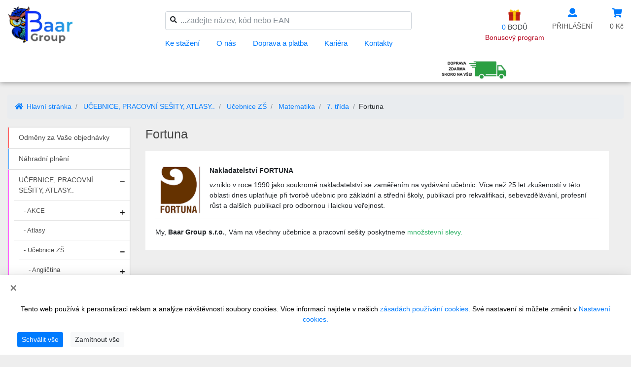

--- FILE ---
content_type: image/svg+xml
request_url: https://www.firmy.cz/img/widgets/logo-tmave-pozadi.svg
body_size: 1194
content:
<svg id="Vrstva_1" data-name="Vrstva 1" xmlns="http://www.w3.org/2000/svg" viewBox="0 0 95 20"><defs><style>.cls-1{fill:#fff;fill-rule:evenodd;}</style></defs><title>logo-tmave-pozadi</title><g id="firmy"><path id="Fill-4" class="cls-1" d="M91.87,9.24c-.15-1.18-1.77-2.16-2.75-2.34a15.53,15.53,0,0,0-2.72-.23,19.45,19.45,0,0,0-2.15.1,1.92,1.92,0,0,0-1.88,1.41,1.43,1.43,0,0,0,0,1.29c.39.49,1.18.22,1.67.08a9.64,9.64,0,0,1,1.7-.21,4.34,4.34,0,0,1,1.9,0c-.23.43-.89.66-1.3.88-.6.31-1.18.66-1.78,1a38.77,38.77,0,0,1-5.09,2.41,10.7,10.7,0,0,1-3.08.42A21,21,0,0,1,74,14c-.52-.05-1.46-.08-1.74-.63a1.31,1.31,0,0,1,.22-1.2A6.29,6.29,0,0,1,77.7,9a1.53,1.53,0,0,0,1.46-.62c.4-.7-.18-1.4-.81-1.67A4.88,4.88,0,0,0,74.78,7a6.84,6.84,0,0,0-2.85,1.88,5.91,5.91,0,0,0-1.4,4.33c.3,2.18,1.87,4.25,4.24,4.08A9.5,9.5,0,0,0,77,16.92a7.46,7.46,0,0,1,2.25-.79,0,0,0,0,1,0,0A3.81,3.81,0,0,0,81,17.31a9.79,9.79,0,0,0,2.09.18,28.89,28.89,0,0,0,9.24-1.12A4.27,4.27,0,0,0,94,15.44c.89-.85-.52-1.14-1.22-1.15s-1.63,0-2.45,0c-1.84,0-3.69,0-5.53.14l-1.61.11c-.35,0-.84-.12-.63-.52a2,2,0,0,1,.85-.58,48.75,48.75,0,0,1,6.11-2.06,3.62,3.62,0,0,0,2.19-1.2,1.38,1.38,0,0,0,.2-.9"/><path id="Fill-5" class="cls-1" d="M66.6,9.45a1.58,1.58,0,0,0-.32-1.26,2.48,2.48,0,0,0-.9-.61c-.48-.18-.9.27-1.26.51a9.79,9.79,0,0,1-1.46.7,11.33,11.33,0,0,1-3.09.82,4.31,4.31,0,0,1-1.75,0c-.41-.15-.63-1.37-.68-1.5-.2-.51-.35-.86-1-.94-.53.08-.72.58-.83,1.09a5.67,5.67,0,0,0-.11,2,3.42,3.42,0,0,0,1,2.14,1.44,1.44,0,0,0,.62.27c.25.08.5.13.55.42a5.14,5.14,0,0,1,0,.68c0,.58,0,1.17.09,1.75l0,.51c.06.71,0,2.09,1,2.24,1.31.2,1.07-1.18,1.1-2,0-.53,0-1.07.07-1.61A11,11,0,0,1,59.85,13h.07c.49-.06,1-.14,1.4-.23a15.14,15.14,0,0,0,1.48-.35,8.41,8.41,0,0,0,2.67-1.27,2.92,2.92,0,0,0,1.08-1.37,1.92,1.92,0,0,0,0-.29"/><path id="Fill-6" class="cls-1" d="M67.38,16.51a1.81,1.81,0,0,0,.1-1.57c-.26-.5-1.2-.16-1.61-.09a1.23,1.23,0,0,0-1.06.7,2,2,0,0,0,.56,1.69c.8.77,1.56,0,2-.73"/><path id="Fill-7" class="cls-1" d="M31,10.25a.5.5,0,0,1-.18-.27c-.17-.63-.15-1.14.57-1.25A6.74,6.74,0,0,1,33.53,9c.27,0,.6.28.54.59s-.36.35-.6.43C32.91,10.18,31.49,10.63,31,10.25Zm22.1,6.12c0-.19,0-.37,0-.54.09-1.31.22-2.62.37-3.93.13-1.14.3-2.28-.62-3.15a2.44,2.44,0,0,0-3-.69c-1.26.56-2.38,1.42-3.69,1.86a8.22,8.22,0,0,0-1.08-2c-.37-.41-1.43-1.24-1.93-.58a4,4,0,0,0-.45,1.53c-.14.6-.31,1.2-.44,1.81-.28,1.26-.74,2.71-1.11,4h-.08c-1.44-.36-2.92-.55-4.35-.94s-2.87-.87-4.27-1.39c.57-.1,1.19-.26,1.75-.38A7.52,7.52,0,0,0,36,11.33a3,3,0,0,0,1.29-1C38.84,7.8,33.45,7,32.06,6.94c-1,0-3.86-.34-4.1,1.06a2.33,2.33,0,0,0,.09,1c.1.37.37.39.53.72s-.24,1.08-.37,1.47c-.19.61-.33,1.22-.5,1.83a7.93,7.93,0,0,0-.36,3,2.89,2.89,0,0,0,.21.9.93.93,0,0,0,1.14.38c.57-.21.63-.83.84-1.34a8.33,8.33,0,0,0,.54-1.43,35.24,35.24,0,0,0,6.65,2.32,5.06,5.06,0,0,0,2.35-.11c.48-.11.9-.38,1.39-.46.67-.12.63.29.9.78a2.56,2.56,0,0,0,.47.66c1.6,1.62,1.9-2.54,2.12-3.31a7.37,7.37,0,0,1,.41-1.55c.27-.48.67,0,.92.24a1.89,1.89,0,0,0,1.16.59A2.24,2.24,0,0,0,48.13,13c.47-.4,1-.76,1.45-1.2.24-.23.52-.7.88-.77.52-.1.33.64.29,1-.07.6-.09,1.21-.13,1.81a9.81,9.81,0,0,0,0,2.36c.12.61,1,1.61,1.65,1.46s.78-.71.8-1.28Z"/><path id="Fill-8" class="cls-1" d="M20.41,2.36a3.36,3.36,0,0,0-1.26-1.17c-1.84-1-3.92-1-6-1a31,31,0,0,0-4.41.3C8,.58,7.17.72,6.37.88c-1,.2-1.89.42-2.82.7A14.13,14.13,0,0,0,1.12,2.72a1.88,1.88,0,0,0-.92.84C0,4,.2,4.47.24,5c0,.66.34.86.68,1.36a2.35,2.35,0,0,0,2.9.83c.3-.11,1-.64,1.3-.56.45.13.06,1.47,0,1.8a1.31,1.31,0,0,1-.81.94c-.37.13-1.14,0-1.26.54-.34,1.34,1.12,2.34,1.32,3.53a6.8,6.8,0,0,1-.22,1.79C4,16,4,16.74,3.92,17.52a7.34,7.34,0,0,0-.1,1.22.88.88,0,0,0,1.16.7c.75-.28,1.15-1.21,1.45-1.89a13,13,0,0,0,.84-2.88c.13-.66.36-1.38,1.14-1.46,1-.11,2-.39,3.08-.5s2.23-.16,3.33-.38c.73-.14,1.48-.12,2.22-.22a10.4,10.4,0,0,0,3.79-1.29,3,3,0,0,0,1-1.58C22.35,7.82,18.48,8,17.89,8c-1.67,0-3.22,0-4.65.15-1,.08-2.07.16-3.12.14-.45,0-1.12,0-1.42-.42a2.58,2.58,0,0,1,.12-2c.27-.63,1.31-.45,1.85-.49.92-.07,1.84-.2,2.76-.24a48.94,48.94,0,0,0,5.79-.47c.48-.08,1.36-.24,1.47-.83a2,2,0,0,0-.28-1.44"/><path id="Fill-9" class="cls-1" d="M26,10.21A3,3,0,0,0,26,8.67a3.63,3.63,0,0,0-.68-1c-.21-.25-.87-.86-1.29-.66s-.49,1.18-.61,1.48a17.55,17.55,0,0,0-.65,2.1A31.73,31.73,0,0,0,22.17,15a7.56,7.56,0,0,0,0,1.84c.11.93.92,1,1.7.54,1-.64,1.09-1.85,1.32-2.79s.35-1.7.56-2.53A14.56,14.56,0,0,0,26,10.29a.22.22,0,0,1,0-.08"/></g></svg>